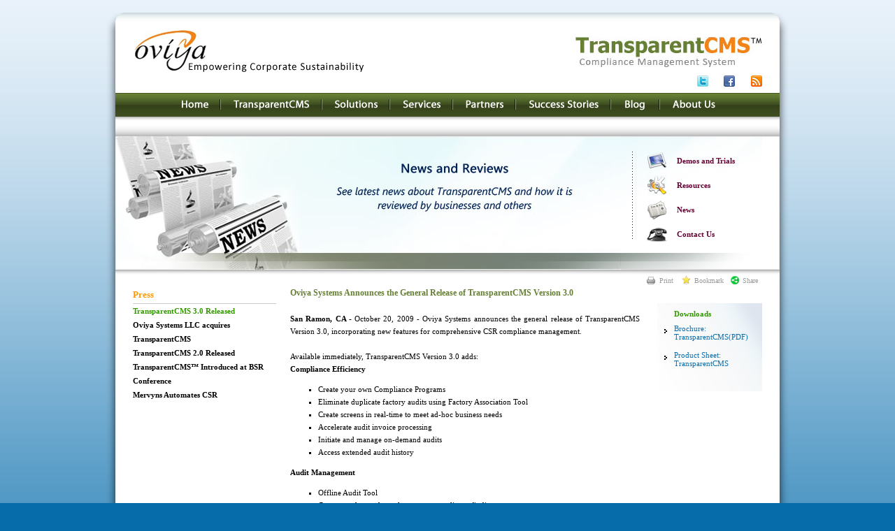

--- FILE ---
content_type: text/html
request_url: http://www.oviyasystems.com/press_transparentcms-3_released.htm
body_size: 8959
content:
<!DOCTYPE html PUBLIC "-//W3C//DTD XHTML 1.0 Transitional//EN" "http://www.w3.org/TR/xhtml1/DTD/xhtml1-transitional.dtd">
<html xmlns="http://www.w3.org/1999/xhtml"><!-- InstanceBegin template="/Templates/inner.dwt" codeOutsideHTMLIsLocked="false" -->
<head>
<meta http-equiv="Content-Type" content="text/html; charset=iso-8859-1" />
<!-- InstanceBeginEditable name="doctitle" -->
<title>Oviya Systems :: TransparentCMS 3.0 Released</title>
<!-- InstanceEndEditable -->
<link href="css/style.css" rel="stylesheet" type="text/css" />
<style type="text/css">
<!--
body {
	background-image: url(images/index-bg.jpg);
	background-repeat: repeat-x;
	margin-left: 0px;
	margin-top: 0px;
	margin-right: 0px;
	margin-bottom: 0px;
	background-color: #066caa;
}
-->
</style>
<script type="text/JavaScript">
<!--
function mmLoadMenus() {
  if (window.mm_menu_0910183954_0) return;
                                                                                              window.mm_menu_0910183954_0 = new Menu("root",150,23,"Calibri",14,"#000000","#669933","","","left","middle",0,0,1000,-5,7,true,true,false,0,false,false);
  mm_menu_0910183954_0.addMenuItem("Why&nbsp;TransparentCMS","location='why_transparentcms.htm'");
  mm_menu_0910183954_0.addMenuItem("&nbsp;&nbsp;&nbsp;&nbsp;&nbsp;&nbsp;&nbsp;&nbsp;&nbsp;&nbsp;&nbsp;&nbsp;&nbsp;What&nbsp;it&nbsp;Delivers","location='transp-cms_delivers.htm'");
  mm_menu_0910183954_0.addMenuItem("&nbsp;&nbsp;&nbsp;&nbsp;&nbsp;&nbsp;&nbsp;&nbsp;&nbsp;&nbsp;&nbsp;&nbsp;&nbsp;&nbsp;&nbsp;&nbsp;&nbsp;How&nbsp;it&nbsp;Works","location='transp-cms_works.htm'");
  mm_menu_0910183954_0.addMenuItem("&nbsp;&nbsp;&nbsp;&nbsp;&nbsp;&nbsp;&nbsp;&nbsp;&nbsp;&nbsp;&nbsp;&nbsp;&nbsp;&nbsp;&nbsp;Benefits","location='transp-cms_benefits.htm'");
  mm_menu_0910183954_0.addMenuItem("&nbsp;&nbsp;&nbsp;Capabilities","location='transp-cms_capabilities.htm'");
    mm_menu_0910183954_0.addMenuItem("Choice&nbsp;of&nbsp;Deployment","location='transp-cms_deployment.htm'");
   mm_menu_0910183954_0.fontWeight="bold";
   mm_menu_0910183954_0.hideOnMouseOut=true;
   mm_menu_0910183954_0.bgColor='';
   mm_menu_0910183954_0.menuBorder=0;
   mm_menu_0910183954_0.menuLiteBgColor='';
   mm_menu_0910183954_0.menuBorderBgColor='';
      window.mm_menu_0916192847_0 = new Menu("root",160,23,"Calibri",14,"#000000","#669933","","","left","middle",0,0,1000,-5,7,true,true,false,0,false,false);
  mm_menu_0916192847_0.addMenuItem("By&nbsp;Business&nbsp;Challenges","location='solutions_business_challenges.htm'");
  mm_menu_0916192847_0.addMenuItem("&nbsp;&nbsp;&nbsp;&nbsp;&nbsp;&nbsp;&nbsp;&nbsp;By&nbsp;Assessment&nbsp;Types","location='solutions_assessment_types.htm'");
  mm_menu_0916192847_0.addMenuItem("&nbsp;&nbsp;&nbsp;&nbsp;&nbsp;&nbsp;&nbsp;&nbsp;&nbsp;&nbsp;&nbsp;&nbsp;By&nbsp;Role","location='solutions_role.htm'");
   mm_menu_0916192847_0.fontWeight="bold";
   mm_menu_0916192847_0.hideOnMouseOut=true;
   mm_menu_0916192847_0.bgColor='';
   mm_menu_0916192847_0.menuBorder=0;
   mm_menu_0916192847_0.menuLiteBgColor='';
   mm_menu_0916192847_0.menuBorderBgColor='';
        window.mm_menu_0916195036_0 = new Menu("root",115,23,"Calibri",14,"#000000","#669933","","","left","middle",0,0,1000,-5,7,true,true,false,0,false,false);
  mm_menu_0916195036_0.addMenuItem("&nbsp;Implementation","location='services_implementation.htm'");
  mm_menu_0916195036_0.addMenuItem("&nbsp;&nbsp;&nbsp;&nbsp;&nbsp;&nbsp;Consulting","location='services_consulting.htm'");
  mm_menu_0916195036_0.addMenuItem("&nbsp;&nbsp;&nbsp;&nbsp;Integration","location='services_integration.htm'");
  mm_menu_0916195036_0.addMenuItem("&nbsp;Hosted&nbsp;Services&nbsp;","location='services_hosted.htm'");
  mm_menu_0916195036_0.addMenuItem("&nbsp;&nbsp;&nbsp;&nbsp;&nbsp;&nbsp;Support","location='services_support.htm'");
   mm_menu_0916195036_0.fontWeight="bold";
   mm_menu_0916195036_0.hideOnMouseOut=true;
   mm_menu_0916195036_0.bgColor='';
   mm_menu_0916195036_0.menuBorder=0;
   mm_menu_0916195036_0.menuLiteBgColor='';
   mm_menu_0916195036_0.menuBorderBgColor='';

mm_menu_0916195036_0.writeMenus();
} // mmLoadMenus()

function MM_swapImgRestore() { //v3.0
  var i,x,a=document.MM_sr; for(i=0;a&&i<a.length&&(x=a[i])&&x.oSrc;i++) x.src=x.oSrc;
}

function MM_preloadImages() { //v3.0
  var d=document; if(d.images){ if(!d.MM_p) d.MM_p=new Array();
    var i,j=d.MM_p.length,a=MM_preloadImages.arguments; for(i=0; i<a.length; i++)
    if (a[i].indexOf("#")!=0){ d.MM_p[j]=new Image; d.MM_p[j++].src=a[i];}}
}

function MM_findObj(n, d) { //v4.01
  var p,i,x;  if(!d) d=document; if((p=n.indexOf("?"))>0&&parent.frames.length) {
    d=parent.frames[n.substring(p+1)].document; n=n.substring(0,p);}
  if(!(x=d[n])&&d.all) x=d.all[n]; for (i=0;!x&&i<d.forms.length;i++) x=d.forms[i][n];
  for(i=0;!x&&d.layers&&i<d.layers.length;i++) x=MM_findObj(n,d.layers[i].document);
  if(!x && d.getElementById) x=d.getElementById(n); return x;
}

function MM_swapImage() { //v3.0
  var i,j=0,x,a=MM_swapImage.arguments; document.MM_sr=new Array; for(i=0;i<(a.length-2);i+=3)
   if ((x=MM_findObj(a[i]))!=null){document.MM_sr[j++]=x; if(!x.oSrc) x.oSrc=x.src; x.src=a[i+2];}
}
//-->
</script>
<script language="JavaScript" src="mm_menu.js"></script>
<script language="javascript" type="text/javascript" src="bookmark.js"></script>
<!-- InstanceBeginEditable name="head" --><!-- InstanceEndEditable -->
</head>

<body onload="MM_preloadImages('images/menu-home02.jpg','images/menu-transparentCMS02.jpg','images/menu-Solutions02.jpg','images/menu-services02.jpg','images/menu-clients02.jpg','images/menu-partners02.jpg','images/menu-successstories02.jpg','images/menu-press02.jpg','images/menu-aboutus02.jpg')">
<script language="JavaScript1.2">mmLoadMenus();</script>
<table width="100%" border="0" align="center" cellpadding="0" cellspacing="0">
  <tr>
    <td><table width="980" border="0" align="center" cellpadding="0" cellspacing="0">
	<tr>
        <td align="center" valign="top">&nbsp;</td>
      </tr>
      <tr>
        <td align="center" valign="top"><table width="980" border="0" cellspacing="0" cellpadding="0">
          <tr>
            <td width="27" align="right" valign="bottom"><img src="images/top-corv-left.png" width="27" height="25" /></td>
            <td align="center" valign="top" style="background:url(images/top-corv-mid.jpg) repeat-x bottom">&nbsp;</td>
            <td width="27" align="left" valign="bottom"><img src="images/top-corv-right.png" width="27" height="25" /></td>
          </tr>
        </table></td>
        </tr>
      <tr>
        <td align="center" valign="top" style="background:url(images/oviya-bg.png) repeat-y center"><table width="950" border="0" cellspacing="0" cellpadding="0" >
          <tr>
            <td align="left" valign="top"><table width="100%" border="0" cellpadding="0" cellspacing="0">
                <tr>
                  <td align="left" valign="top"><table width="950" border="0" cellspacing="0" cellpadding="0" >
                      <tr>
                        <td height="65" align="left" valign="top" style="padding-left:28px; padding-right:25px; background-color:#FFFFFF;"><table width="100%" height="65" border="0" cellpadding="0" cellspacing="0" style="background-color:#FFFFFF;">
                            <tr>
                              <td align="left" valign="top" style="background-color:#FFFFFF;"><a href="index.htm"><img src="images/left-logo.jpg" alt="Oviya Systems" width="328" height="60" border="0" /></a></td>
                              <td height="65" align="right" style="background-color:#FFFFFF;"><img src="images/right-logo.jpg" alt="TransparentCMS" width="268" height="44" /></td>
                            </tr>
                        </table></td>
                      </tr>
                      <tr>
                        <td height="25" align="right" valign="top" style="background-color:#FFFFFF;"><table width="120" border="0" cellspacing="0" cellpadding="0">
                            <tr>
                              <td align="right" valign="top"><a href="http://www.twitter.com/oviyasystems" target="_blank"><img src="images/twitter.png" alt="twitter" width="16" height="16" border="0" /></a></td>
                              <td width="20" align="right" valign="top">&nbsp;</td>
                              <td align="right" valign="top"><a href="http://www.facebook.com/oviyasystems" target="_blank"><img src="images/facebook.png" alt="facebook" width="16" height="16" border="0" /></a></td>
                              <td width="20" align="right" valign="top">&nbsp;</td>
                              <td align="right" valign="top"><a href="http://twitter.com/statuses/user_timeline/109066147.rss" target="_blank"><img src="images/rss.png" alt="rss" width="16" height="16" border="0" /></a></td>
                              <td width="25" align="right" valign="top">&nbsp;</td>
                            </tr>
                        </table></td>
                      </tr>
                      <tr>
                        <td align="left" valign="top" class="menubg"><table width="868" border="0" align="center" cellpadding="0" cellspacing="0">
                            <tr>
                              <td align="left" valign="top"><a href="index.htm" onmouseout="MM_swapImgRestore()" onmouseover="MM_swapImage('Image18','','images/menu-home02.jpg',1)"><img src="images/menu-home01.jpg" name="Image18" width="110" height="34" border="0" id="Image18" /></a></td>
                              <td align="left" valign="top"><a href="transparentcms.htm" onmouseout="MM_swapImgRestore()" onmouseover="MM_swapImage('Image19','','images/menu-transparentCMS02.jpg',1)"><img src="images/menu-transparentCMS01.jpg" name="Image19" width="145" height="34" border="0" id="Image19" onmouseover="MM_showMenu(window.mm_menu_0910183954_0,-105,34,null,'Image19')" onmouseout="MM_startTimeout();" /></a></td>
                              <td align="left" valign="top"><a href="solutions.htm" onmouseout="MM_swapImgRestore()" onmouseover="MM_swapImage('Image20','','images/menu-Solutions02.jpg',1)"><img src="images/menu-Solutions01.jpg" name="Image20" width="97" height="34" border="0" id="Image20" onmouseover="MM_showMenu(window.mm_menu_0916192847_0,-180,34,null,'Image20')" onmouseout="MM_startTimeout();" /></a></td>
                              <td align="left" valign="top"><a href="services.htm" onmouseout="MM_swapImgRestore()" onmouseover="MM_swapImage('Image21','','images/menu-services02.jpg',1)"><img src="images/menu-services01.jpg" name="Image21" width="90" height="34" border="0" id="Image21" onmouseover="MM_showMenu(window.mm_menu_0916195036_0,-280,34,null,'Image21')" onmouseout="MM_startTimeout();" /></a></td>
                              
                              <td align="left" valign="top"><a href="partners.htm" onmouseout="MM_swapImgRestore()" onmouseover="MM_swapImage('Image23','','images/menu-partners02.jpg',1)"><img src="images/menu-partners01.jpg" name="Image23" width="90" height="34" border="0" id="Image23" /></a></td>
                              <td align="left" valign="top"><a href="successstories.htm" onmouseout="MM_swapImgRestore()" onmouseover="MM_swapImage('Image24','','images/menu-successstories02.jpg',1)"><img src="images/menu-successstories01.jpg" name="Image24" width="136" height="34" border="0" id="Image24" /></a></td>
                              <td align="left" valign="top"><a href="http://www.empoweringsustainability.com" target="_blank" onmouseover="MM_swapImage('Image25','','images/menu-blog02.jpg',1)" onmouseout="MM_swapImgRestore()"><img src="images/menu-blog01.jpg" name="Image25" width="70" height="34" border="0" id="Image25" /></a></td>
                              <td align="left" valign="top"><a href="aboutus.htm" onmouseout="MM_swapImgRestore()" onmouseover="MM_swapImage('Image26','','images/menu-aboutus02.jpg',1)"><img src="images/menu-aboutus01.jpg" name="Image26" width="130" height="34" border="0" id="Image26" /></a></td>
                            </tr>
                        </table></td>
                      </tr>
                      <tr>
                        <td height="25" align="left" valign="top" class="submenubg" >&nbsp;</td>
                      </tr>
                      <tr>
                        <td align="left" valign="top"><table width="100%" border="0" cellspacing="0" cellpadding="0">
                            <tr>
                              <td><!-- InstanceBeginEditable name="banner" -->
							  
                               <table width="950" height="191" border="0" cellpadding="0" cellspacing="0" style="background-image: url(images/banner.jpg); background-repeat:no-repeat;">
                                  <tr>
                                    <td width="723" align="left" valign="top"><img src="images/Press_Home.jpg" alt="about us" width="723" height="191" /></td>
                                    <td width="227" align="right" valign="top"><table width="205" border="0" align="right" cellpadding="0" cellspacing="0">
                                      <tr>
                                        <td>&nbsp;</td>
                                        <td>&nbsp;</td>
                                      </tr>
                                      <tr>
                                        <td height="35" align="center" valign="middle"><a href="demo_and_trial.htm"><img src="images/icon-demo.jpg" alt="demo" width="27" height="24" border="0" /></a></td>
                                        <td height="30" align="left" valign="middle"><a href="demo_and_trial.htm" class="banner-text">Demos and Trials</a></td>
                                      </tr>
                                      <tr>
                                        <td height="35" align="center" valign="middle"><a href="resources.htm"><img src="images/icon-resources.jpg" alt="Resources" width="27" height="29" border="0" /></a></td>
                                        <td align="left" valign="middle"><a href="resources.htm" class="banner-text">Resources</a></td>
                                      </tr>
                                      <tr>
                                       <td height="35" align="center" valign="middle"><a href="press.htm"><img src="images/icon-news.jpg" alt="news" width="27" height="29" border="0" /></a></td>
                                        <td align="left" valign="middle"><a href="press.htm" class="banner-text">News</a></td>
                                      </tr>
                                      <tr>
                                        <td height="35" align="center" valign="middle"><a href="contactus.htm"><img src="images/icon-contactus.jpg" width="33" height="23" border="0" /></a></td>
                                        <td align="left" valign="middle"><a href="contactus.htm" class="banner-text">Contact Us</a></td>
                                      </tr>
                                    </table></td>
                                  </tr>
                                </table>
                              
							  <!-- InstanceEndEditable --></td>
                            </tr>
                        </table></td>
                      </tr>
                      <tr>
                        <td align="left" valign="top" class="banner-btm-glow"></td>
                      </tr>
                      <tr>
                        <td align="right" valign="top" class="whitebg" style="padding-right:25px;"><table width="165" border="0" align="right" cellpadding="0" cellspacing="0">
                            <tr>
                              <td align="left" valign="middle"><a href="javascript:window.print()"><img src="images/icon-print.jpg" width="12" height="12" border="0" /></a></td>
                              <td align="left" valign="top" class="icon-text"><a href="javascript:window.print()" class="icon-text">Print</a> &nbsp;</td>
                              <td align="left" valign="middle"><a href="javascript:bookmarksite('Oviya Systems', 'http://www.oviyasystems.com')"><img src="images/icon-bookmark.jpg" width="12" height="14" border="0" /></a></td>
                              <td align="left" valign="top" class="icon-text"><a href="javascript:bookmarksite('Oviya Systems', 'http://www.oviyasystems.com')" class="icon-text">Bookmark</a></td>
                              <td align="left" valign="middle"><script type="text/javascript" src="http://cdn.socialtwist.com/2009091725333/script.js"></script>
                                <a class="st-taf" href="http://tellafriend.socialtwist.com:80" onclick="return false;" style="border:0;padding:0;margin:0;"><img alt="SocialTwist Tell-a-Friend" style="border:0;padding:0;margin:0;" src="images/icon-share.jpg" onmouseout="STTAFFUNC.hideHoverMap(this)" onmouseover="STTAFFUNC.showHoverMap(this, '2009091725333', window.location, document.title)" onclick="STTAFFUNC.cw(this, {id:'2009091725333', link: window.location, title: document.title });"/></a> </td>
                              <td align="left" valign="top" class="icon-text"><a href="http://tellafriend.socialtwist.com:80" onclick="return false;" style="border:0;padding:0;margin:0;" class="icon-text">Share</a> </td>
                            </tr>
                        </table></td>
                      </tr>
                      <tr>
                        <td style="padding-left:25px; padding-right:25px; background-color:#FFFFFF;"><table width="900" border="0" align="center" cellpadding="0" cellspacing="0">
                            <tr>
                              <td align="left" valign="top"><table width="900" border="0" cellspacing="0" cellpadding="0">
                      <tr>
                        <td width="225" align="left" valign="top" style="padding-right:20px;"><!-- InstanceBeginEditable name="LeftNav" -->
                          <table width="205" border="0" align="left" cellpadding="0" cellspacing="0">
                            <tr>
                              <td align="left" valign="top" class="leftnav-heading"><a href="press.htm">Press</a></td>
                            </tr>
                             <tr>
                              <td height="1" bgcolor="#CCCCCC"></td>
                            </tr>
                             <tr>
                               <td align="left" valign="top" class="left-selected-green"><a href="press_transparentcms-3_released.htm">TransparentCMS 3.0 Released</a></td>
                             </tr>
                             <tr>
                               <td align="left" valign="top" class="left-link"><a href="press_transparentcms_hokura.htm">Oviya Systems LLC acquires TransparentCMS</a></td>
                             </tr>
                             <tr>
                               <td align="left" valign="top" class="left-link"> <a href="press_transparentcms_released.htm">TransparentCMS 2.0 Released 
                                 </a></td>
                             </tr>
                             <tr>
                               <td align="left" valign="top" class="left-link"><a href="press_transparentcms_bsrconference.htm">TransparentCMS&trade; Introduced at BSR Conference</a></td>
                             </tr>
                             <tr>
                              <td align="left" valign="top" class="left-link"><a href="press_transparentcms_mervyns.htm">Mervyns Automates CSR</a> </td>
                            </tr>
                          </table>
                        <!-- InstanceEndEditable --></td>
                        <td width="500" align="left" valign="top"><!-- InstanceBeginEditable name="content" -->
                          <table width="500" border="0" cellspacing="0" cellpadding="0">
                            <tr>
                              <td align="left" valign="top" class="heading">Oviya Systems Announces the General Release of TransparentCMS Version 3.0</td>
                            </tr>
                            <tr>
                              <td align="left" valign="top">&nbsp;</td>
                            </tr>
                            <tr>
                              <td align="left" valign="top" class="content"> <strong>San Ramon, CA </strong><strong>-</strong><strong> </strong>October 20, 2009 <strong>-</strong><strong> </strong>Oviya Systems announces the general release of TransparentCMS  Version 3.0, incorporating new features for comprehensive CSR compliance  management.<br />
                                <br/>Available immediately, TransparentCMS  Version 3.0 adds: <br />
  <strong>Compliance Efficiency</strong><br/>
                                <ul>
                                  <li>Create  your own Compliance Programs&nbsp; </li>
                                  <li>Eliminate  duplicate factory audits using Factory Association Tool </li>
                                  <li>Create screens  in real-time to meet ad-hoc business needs</li>
                                  <li>Accelerate  audit invoice processing</li>
                                  <li>Initiate  and manage on-demand audits </li>
                                  <li>Access  extended audit history</li>
                                </ul>
                                <strong>Audit Management</strong><br/>
                                <ul>
                                  <li>Offline Audit  Tool </li>
                                  <li>Capture  and record supplementary compliance findings </li>
                                  <li>Enhanced  Audit management, scheduling and control</li>
                                </ul>
                                <strong>Decision-Making</strong><br/>
                                <ul>
                                  <li>Added Key Performance Indicators (KPIs)  functionality</li>
                                  <li>User-configurable  KPIs </li>
                                  <li>KPIs  added to dashboard reporting </li>
                                  <li>Incident  Management Reporting</li>
                                  <li>Additional  delivered reports</li>
                                  <li>Enhanced  report delivery</li>
                                  <li>Real-time  alerts and email notifications for workflow, invoices and KPIs </li>
                                </ul>
                                <div align="right"><a href="#" class="readmore">&dagger; Top</a></div>
                                TransparentCMS continues to provide:<br/>
                                <ul>
                                  <li>Real-time dashboard reporting </li>
                                  <li>Audit scheduling through an Outlook-like interface </li>
                                  <li>Audit invoicing </li>
                                  <li>Standardized drill-down reports </li>
                                  <li>Dynamic build-your-own search </li>
                                  <li>Dynamic build-your-own reports </li>
                                  <li>Self-administered configuration </li>
                                </ul>
                                &quot;We've  responded to our market by making TransparentCMS even better in the areas of  operating efficiency, audit management and improved decision-making,&quot; said  Kumaran Perumal, founder of Oviya Systems. &quot;Especially beneficial is our  enhanced ability to set goals and report performance against Key Performance  Indicators. In addition, our customers continue to benefit from our SaaS  [Software-as-a-Service] option and rapid implementation ability.&quot;<br/>
                                <br/><strong>About </strong><strong>TransparentCMS</strong><strong> </strong><br />
                                  TransparentCMS [Transparent Compliance  Management System] is an innovative software platform, built upon collaboration  and transparency, for companies to implement and manage their compliance  programs, monitor and report on their progress in meeting their corporate  sustainability goals. TransparentCMS is available both as subscription-based  Software-as-a-Service (SaaS) or an Enterprise License. &nbsp;<br />
  <br /><strong>About Oviya Systems</strong><br />
                                  Oviya Systems acquired  TransparentCMS from Hokura LLC in December 2008. Oviya Systems is dedicated to  supporting your company&rsquo;s implementation and management of corporate social  responsibility using TransparentCMS, a collaborative software platform that is  built to achieve transparency.<br/>
                                  <div align="right"><a href="#" class="readmore">&dagger; Top</a></div>
                                  For more  information, call Oviya Systems at <strong>1-877-466-8492</strong>, or email us at <a href="mailto:contactus@oviyasystems.com" class="readmore">contactus@oviyasystems.com</a>.                                    Visit us at  <a href="http://www.oviyasystems.com" class="readmore">www.oviyasystems.com</a> </td>
                            </tr>
                          </table>
                        <!-- InstanceEndEditable --></td>
                        <td width="175" align="left" valign="top" style="padding-left:25px; padding-top:25px;"><!-- InstanceBeginEditable name="right nav" --><table width="150" border="0" align="right" cellpadding="0" cellspacing="0">
  <tr>
    <td align="right" valign="top">
                          <table width="150" border="0" align="right" cellpadding="0" cellspacing="0" style="background-image:url(images/rightnav-bg.jpg); background-repeat:no-repeat; background-position:top;">
                            
                            <tr>
                              <td width="24" height="30" align="left" valign="middle">&nbsp;</td>
                              <td width="126" align="left" valign="middle" class="right-link">Downloads</td>
                            </tr>
                            
                            <tr>
                              <td height="20" align="center" valign="middle"><img src="images/bullet.jpg" alt="bullet" width="4" height="6" /></td>
                              <td rowspan="2" align="left" valign="top" class="blue-text"><a href="download/TransparentCMS.pdf" target="_blank" class="blue-text">Brochure: TransparentCMS(PDF)</a></td>
                            </tr>
                            <tr>
                              <td align="center" valign="middle">&nbsp;</td>
                              </tr>
							   <tr>
							     <td height="20" align="center" valign="middle"><img src="images/bullet.jpg" alt="bullet" width="4" height="6" /></td>
							     <td rowspan="2" align="left" valign="top" class="blue-text" ><a href="download/Oviya_TransparentCMS Product Sheet.pdf" target="_blank" class="blue-text">Product Sheet: TransparentCMS</a></td>
							     </tr>
							   <tr>
                              <td align="center" valign="middle">&nbsp;</td>
                              </tr>
                            
                            <tr>
                              <td height="20">&nbsp;</td>
                              <td align="left" valign="top" class="blue-text" >&nbsp;</td>
                            </tr>
                          </table></td>
  </tr>
  
</table>
                        <!-- InstanceEndEditable --></td>
                      </tr>
                    </table></td>
                            </tr>
                        </table></td>
                      </tr>
                      <tr>
                        <td height="25" class="whitebg">&nbsp;</td>
                      </tr>
                      <tr>
                        <td align="left" valign="top"><table width="950" border="0" cellspacing="0" cellpadding="0" >
                            <tr>
                              <td height="8" align="left" valign="top" class="greenbg"></td>
                            </tr>
                            <tr>
                              <td align="left" valign="top" style="padding-left:25px; padding-right:25px;" class="greenbg"><table width="900" border="0" cellspacing="0" cellpadding="0">
                                  <tr>
                                    <td width="170" align="left" valign="top"><table width="100%" border="0" align="left" cellpadding="0" cellspacing="0">
                                        <tr>
                                          <td align="left" valign="top" class="white-text"><a href="transparentcms.htm" class="white-text">TransparentCMS</a></td>
                                        </tr>
                                        <!-- <tr>
                            <td height="10"> </td>
                          </tr>-->
                                        <tr>
                                          <td align="left" valign="top"><table width="170" border="0" cellspacing="0" cellpadding="0">
                                              <tr>
                                                <td width="10" align="center" valign="middle"><img src="images/arrow.jpg" width="3" height="5" /></td>
                                                <td width="180" align="left" valign="top" class="btm-text"><a href="why_transparentcms.htm" class="btm-text">Why TransparentCMS?</a></td>
                                              </tr>
                                              <tr>
                                                <td align="center" valign="middle"><img src="images/arrow.jpg" width="3" height="5" /></td>
                                                <td align="left" valign="top" class="btm-text"><a href="transp-cms_delivers.htm" class="btm-text">What it delivers?</a></td>
                                              </tr>
                                              <tr>
                                                <td align="center" valign="middle"><img src="images/arrow.jpg" width="3" height="5" /></td>
                                                <td align="left" valign="top" class="btm-text"><a href="transp-cms_works.htm" class="btm-text">How it works?</a></td>
                                              </tr>
                                              <tr>
                                                <td align="center" valign="middle"><img src="images/arrow.jpg" width="3" height="5" /></td>
                                                <td align="left" valign="top" class="btm-text"><a href="transp-cms_deployment.htm" class="btm-text">Choice of Deployment</a></td>
                                              </tr>
                                              <tr>
                                                <td align="center" valign="middle"><img src="images/arrow.jpg" width="3" height="5" /></td>
                                                <td align="left" valign="top" class="btm-text"><a href="transp-cms_benefits.htm" class="btm-text">Benefits</a></td>
                                              </tr>
                                              <tr>
                                                <td align="center" valign="middle"><img src="images/arrow.jpg" width="3" height="5" /></td>
                                                <td align="left" valign="top" class="btm-text"><a href="transp-cms_capabilities.htm" class="btm-text">Capabilities</a></td>
                                              </tr>
                                          </table></td>
                                        </tr>
                                    </table></td>
                                    <td width="170" align="left" valign="top"><table width="100%" border="0" align="left" cellpadding="0" cellspacing="0">
                                        <tr>
                                          <td align="left" valign="top" class="white-text"><a href="solutions.htm" class="white-text">Solutions</a></td>
                                        </tr>
                                        <tr>
                                          <td align="left" valign="top"><table width="170" border="0" cellspacing="0" cellpadding="0">
                                              <tr>
                                                <td width="10" align="center" valign="middle"><img src="images/arrow.jpg" width="3" height="5" /></td>
                                                <td width="180" align="left" valign="top" class="btm-text"><a href="solutions_business_challenges.htm" class="btm-text">By Business Challenges</a></td>
                                              </tr>
                                              <tr>
                                                <td align="center" valign="middle"><img src="images/arrow.jpg" width="3" height="5" /></td>
                                                <td align="left" valign="top" class="btm-text"><a href="solutions_assessment_types.htm" class="btm-text">By Assessment Types</a></td>
                                              </tr>
                                              
                                              <tr>
                                                <td align="center" valign="middle"><img src="images/arrow.jpg" width="3" height="5" /></td>
                                                <td align="left" valign="top" class="btm-text"><a href="solutions_role.htm" class="btm-text">By Role</a></td>
                                              </tr>
                                          </table></td>
                                        </tr>
                                    </table></td>
                                    <td width="150" align="left" valign="top"><table width="100%" border="0" align="left" cellpadding="0" cellspacing="0">
                                        <tr>
                                          <td align="left" valign="top" class="white-text"><a href="services.htm" class="white-text">Services</a></td>
                                        </tr>
                                        <tr>
                                          <td align="left" valign="top"><table width="150" border="0" cellspacing="0" cellpadding="0">
                                              <tr>
                                                <td width="10" align="center" valign="middle"><img src="images/arrow.jpg" width="3" height="5" /></td>
                                                <td width="180" align="left" valign="top" class="btm-text"><a href="services_implementation.htm" class="btm-text">Implementation</a></td>
                                              </tr>
                                              <tr>
                                                <td align="center" valign="middle"><img src="images/arrow.jpg" width="3" height="5" /></td>
                                                <td align="left" valign="top" class="btm-text"><a href="services_consulting.htm" class="btm-text">Consulting</a></td>
                                              </tr>
                                              <tr>
                                                <td align="center" valign="middle"><img src="images/arrow.jpg" width="3" height="5" /></td>
                                                <td align="left" valign="top" class="btm-text"><a href="services_integration.htm" class="btm-text">Integration</a></td>
                                              </tr>
                                              
                                              
                                              <tr>
                                                <td align="center" valign="middle"><img src="images/arrow.jpg" width="3" height="5" /></td>
                                                <td align="left" valign="top" class="btm-text"><a href="services_hosted.htm" class="btm-text">Hosted Services</a></td>
                                              </tr>
                                              <tr>
                                                <td align="center" valign="middle"><img src="images/arrow.jpg" width="3" height="5" /></td>
                                                <td align="left" valign="top" class="btm-text"><a href="services_support.htm" class="btm-text">Support</a> </td>
                                              </tr>
                                          </table></td>
                                        </tr>
                                    </table></td>
                                    <td width="170" align="left" valign="top"><table width="100%" border="0" align="left" cellpadding="0" cellspacing="0">
                                        <tr>
                                          <td align="left" valign="top" class="white-text"><a href="partners.htm" class="white-text">Partners</a></td>
                                        </tr>
                                        <tr>
                                          <td align="left" valign="top" class="white-text"> 
                                              <a href="successstories.htm" class="white-text">Success Stories</a><br />
                                              <a href="press.htm" class="white-text">Press</a><br />
                                            <a href="aboutus.htm" class="white-text">About Us</a></td>
                                        </tr>
                                    </table></td>
									<td width="170" align="left" valign="top"><table width="100%" border="0" align="left" cellpadding="0" cellspacing="0">
                                        <tr>
                                          <td align="left" valign="top" class="btm-text"><table width="170" border="0" cellspacing="1" cellpadding="1">
                                            <tr>
                                              <td align="center" valign="middle"><a href="http://www.empoweringsustainability.com" target="_blank"><img src="images/blogger.png" alt="blogger" width="16" height="16" border="0" /></a></td>
                                              <td align="left" valign="top" class="btm-text"><a href="http://www.empoweringsustainability.com" target="_blank" class="btm-text">Blogger</a></td>
                                            </tr>
                                            <tr>
                                              <td width="23" align="center" valign="middle"><a href="http://www.twitter.com/oviyasystems" target="_blank"><img src="images/twitter.png" alt="twitter" width="16" height="16" border="0" /></a></td>
                                              <td width="147" align="left" valign="top" class="btm-text"><a href="http://www.twitter.com/oviyasystems" target="_blank" class="btm-text">Twitter</a></td>
                                            </tr>
                                            <tr>
                                              <td align="center" valign="middle"><a href="http://www.facebook.com/oviyasystems" target="_blank"><img src="images/facebook.png" alt="facebook" width="16" height="16" border="0" /></a></td>
                                              <td align="left" valign="top" class="btm-text"><a href="http://www.facebook.com/oviyasystems" target="_blank" class="btm-text">Facebook</a></td>
                                            </tr>
                                            <tr>
                                              <td align="center" valign="middle"><a href="http://twitter.com/statuses/user_timeline/109066147.rss" target="_blank"><img src="images/rss.png" alt="rss" width="16" height="16" border="0" /></a></td>
                                              <td align="left" valign="top" class="btm-text"><a href="http://twitter.com/statuses/user_timeline/109066147.rss" target="_blank" class="btm-text">RSS Feed </a></td>
                                            </tr>
                                            <tr>
                                              <td align="center" valign="middle">&nbsp;</td>
                                              <td align="left" valign="top" class="btm-text">&nbsp;</td>
                                            </tr>
                                          </table></td>
                                        </tr>
                                        
                                    </table></td>
                                    <td width="140" align="right" valign="middle"><table width="100%" border="0" align="left" cellpadding="0" cellspacing="0">
                                        <tr>
                                          <td align="right" valign="middle"><img src="images/btm-logo.jpg" width="85" height="55" /></td>
                                        </tr>
                                    </table></td>
                                  </tr>
                              </table></td>
                            </tr>
                            
                        </table></td>
                      </tr>
                  </table></td>
                </tr>
            </table></td>
          </tr>
          
        </table>
          </td>
        </tr>
      <tr>
        <td align="center" valign="top" ><table width="980" border="0" cellspacing="0" cellpadding="0">
          <tr>
            <td width="27" align="right" valign="top"><img src="images/btm-corv-left.png" width="27" height="25" /></td>
            <td align="center" valign="top" style="background: transparent url(images/btm-corv-mid.png) repeat-x top">&nbsp;</td>
            <td width="27" align="left" valign="top"><img src="images/btm-corv-right.png" width="27" height="25" /></td>
          </tr>
        </table></td>
        </tr>
      <tr>
        <td align="center" valign="top"><table width="900" border="0" align="center" cellpadding="0" cellspacing="0">
              
              <tr>
                <td align="right" valign="top" class="btm-text"><a href="contactus.htm" class="btm-text">Contact Us</a>  |  <a href="terms_of_use.htm" class="btm-text">Terms of Use</a>  |  <a href="trademarks.htm" class="btm-text">Trademarks</a>  |  <a href="privacy_statements.htm" class="btm-text">Privacy Statement</a></td>
              </tr>
              <tr>
                <td align="right" valign="top" class="btm-text">&copy; 2009 Oviya Systems LLC. All rights reserved.</td>
              </tr>
              <tr>
                <td align="right" valign="top" class="btm-text">&nbsp;</td>
              </tr>
              
            </table></td>
      </tr>
      
    </table></td>
  </tr>
</table>


<map name="MapMap" id="MapMap">
<area shape="rect" coords="741,15,770,36" href="demo_and_trial.htm" />
<area shape="rect" coords="740,46,770,72" href="Resourcess.htm" /><area shape="rect" coords="742,80,772,106" href="news.htm" />
<area shape="rect" coords="742,117,770,139" href="contactus.htm" />
<area shape="rect" coords="783,17,888,30" href="demo_and_trial.htm" />
<area shape="rect" coords="782,51,846,65" href="Resourcess.htm" />
<area shape="rect" coords="784,88,816,99" href="news.htm" />
<area shape="rect" coords="784,122,850,133" href="contactus.htm" />
</map></body>
<!-- InstanceEnd --></html>


--- FILE ---
content_type: text/css
request_url: http://www.oviyasystems.com/css/style.css
body_size: 2394
content:
/* CSS Document */
ul{
list-style-type:square;
}
ol{
list-style-image:url(../images/minus.gif);
vertical-align:middle;
 }
.img-border
{
border:1px solid #c8c8c8;
padding:5px 5px 5px 5px;
}
ul li{
list-style-type:square;
list-style-position:outside;
list-style:square;
}
ol li{
list-style-image:url(../images/minus.gif);
vertical-align:middle;
}
.whitebg
{
background-color:#FFFFFF;
}
.greenbg
{
background-color:#667f35;
}
.leftbg
{
background-image:url(../images/left-bg.jpg);
background-position:top;
background-repeat:no-repeat;
border:none;
width:15px;
height:1100px;
}
.rightbg
{
background-image:url(../images/right-bg.jpg);
background-position:top;
background-repeat:no-repeat;
border:none;
width:15px;
height:1100px;
}
.topbg
{
background-image:url(../images/top-bg.jpg);
background-position:top;
background-repeat:no-repeat;
border:none;
height:40px;
width:950px;
}
.bottombg
{
background-image: transparent url(../images/btm-bg.jpg);
background-position:bottom;
background-repeat:no-repeat;
border:none;
height:83px;
width:950;
}
.right-logo
{
background-image:url(../images/right-logo.jpg);
background-color:#FFFFFF;
background-position:bottom;
background-repeat:no-repeat;
border:none;
width:268px;
height:44px;
}
.menubg
{
background-image:url(../images/menu-bg.jpg);
background-color:#FFFFFF;
background-position:top;
background-repeat:repeat-x;
border:none;
height:34px;
}
.submenubg{
background-image:url(../images/submenu-bg.jpg);
background-position:top;
background-repeat:repeat-x;
border:none;
height:28px;
}
.banner_bg_right
{
background-image:url(../images/banner_bg_right.jpg);
background-position:top;
background-repeat:no-repeat;
border:none;
width:227px;
}
.banner-btm-glow
{
background-image:url(../images/banner-btm-glow.jpg);
background-position:left;
background-repeat:repeat-x;
border:none;
height:8px;
}
.icon-text{
padding-left:2px;
color:#999999;
font-family:Tahoma;
font-size:10px;
line-height:15px;
text-align:left;
text-decoration:none;
}
.icon-text a:hover{
padding-left:2px;
color:#000000;
font-family:Tahoma;
font-size:10px;
line-height:15px;
text-align:left;
text-decoration:underline;
}

.content{
color:#000000;
font-family:Verdana;
font-size:11px;
text-align:justify;
text-decoration:none;
line-height:18px;
}
.box-text{
color:#999999;
font-family:Verdana;
font-size:11px;
text-decoration:none;
line-height:18px;
}
.box-text a:hover{
color:#000000;
font-family:Verdana;
font-size:11px;
text-decoration:none;
line-height:18px;
}
.boxbg
{
background-image:url(../images/box-bg.jpg);
background-position:top;
background-repeat:repeat-x;
border: 1px solid #F0F0F0;
}
.box-heading
{
color:#000000;
font-family:"Segoe UI";
font-size:11px;
font-weight:bold;
text-align:left;
line-height:25px;
text-decoration:none;
}
.white-text{
color:#FFFFFF;
font-family:Verdana;
font-size:11px;
font-weight:bold;
text-decoration:none;
line-height:18px;
}
.white-text a:hover
{
color:#000000;
font-family:Verdana;
font-size:11px;
font-weight:bold;
text-decoration:underline;
line-height:18px;
}
.btm-text{
color:#FFFFFF;
font-family:Verdana;
font-size:11px;
text-decoration:none;
line-height:18px;
}

.btm-text a:hover
{
color:#000000;
font-family:Verdana;
font-size:11px;
text-decoration:underline;
line-height:18px;
}
.end-text{
color:#FFFFFF;
font-family:Verdana;
font-size:11px;
text-decoration:none;
line-height:18px;
}

.end-text a:hover
{
color:#000000;
font-family:Verdana;
font-size:11px;
text-decoration:underline;
line-height:18px;
}

.blue-text{
color:#096eab;
font-family:Tahoma;
font-size:11px;
text-align:left;
text-decoration:none;
 }
.blue-text a:hover
{
color:#FF9900;
font-family:Tahoma;
font-size:11px;
text-align:left;
text-decoration:underline;
 }
.banner-text{
color:#660033;
font-family:Tahoma;
font-size:11px;
font-weight:bold;
text-align:left;
text-decoration:none;
line-height:20px;
}
.banner-text a:hover
{
color:#096eab;
font-family:Tahoma;
font-size:11px;
text-align:left;
font-weight:bold;
text-decoration:underline;
line-height:20px;
}
.heading{
color:#667f35;
font-family:Verdana;
font-size:12px;
font-weight:bold;
text-align:left;
text-decoration:none;
line-height:20px;
}
.heading a:hover
{
color:#000000;
font-family:Verdana;
font-size:12px;
text-align:left;
font-weight:bold;
text-decoration:underline;
line-height:20px;
}
.heading1{
color:#ff9900;
font-family:Verdana;
font-size:12px;
font-weight:bold;
text-align:left;
text-decoration:none;
line-height:20px;
}
.blur
{
background: transparent url(../images/shadow1.png);
/*path to the 80%-transparent 1x1pixel black-colored background image*/
	color: inherit;
	margin-left: 4px;
	margin-top: 4px;
}
.shadow{
	background: transparent url(../images/shadow2.png);
/*path to the 60%-transparent 1x1pixel black-colored background image*/
	color: inherit;
}

img.shade{
	width: 10px;
	height: 200px;
/* specify the dimension of the image */
	display:block;
	position:inherit;
	z-index: -1;
/* force the image to show below the content */
	right: -2ex;
	bottom: -1em;
}

td.shade{
width: 10px;
	height: 10em;
/* specify the dimension of the content, slightly smaller than the image */
	position:relative;
	z-index: 1;
/* force the content to show above the image */
	background: transparent-60%;
	color: inherit;
 	padding: 1em 2ex;
	margin-right: 6ex;
}

.blur-box{
width:100px;
background:#f0f0f0;
color:#444;
border:1px solid #DEDEDE;
-moz-box-shadow: -10px -10px 5px #DEDEDE;
padding: 5px 20px 5px 20px;
-webkit-box-shadow: -10px -10px 5px #DEDEDE;
}

.shadow2{
box-shadow: -5px 5px 15px #2f3b42;
-webkit-box-shadow: -5px 5px 15px #2f3b42;
-moz-box-shadow: -5px 5px 15px #2f3b42;
filter: progid:DXImageTransform.Microsoft.dropShadow(color=#2f3b42, offX=8, offY=8, positive=true);
}
.shadow3{
box-shadow: 5px 5px 15px #2f3b42;
-webkit-box-shadow: 5px 5px 15px #2f3b42;
-moz-box-shadow: 5px 5px 15px #2f3b42;
filter: progid:DXImageTransform.Microsoft.dropShadow(color=#2f3b42, offX=3, offY=3, positive=true);
}
.rightnav
{
background-image:url(../images/rightnav-bg.jpg);
background-position:top;
background-repeat:no-repeat;
border:none;
}
.leftnav-heading
{
color:#FF9900;
font-family:Tahoma; 
font-size:13px;
font-weight:bold;
text-align:left;
text-decoration:none;
line-height:25px;
}
.leftnav-heading a
{
color:#FF9900;
font-family:Tahoma; 
font-size:13px;
font-weight:bold;
text-align:left;
text-decoration:none;
line-height:25px;
}
.leftnav-heading a:hover
{
color:#000000;
font-family:Tahoma; 
font-size:13px;
font-weight:bold;
text-align:left;
text-decoration:underline;
line-height:25px;
}
.leftnav-line
{
border-bottom: 1px solid #ccc;
}
.left-link
{
text-align:left;
font-family:Tahoma;
font-size:11px;
font-weight:bold;
color:#000000;
text-decoration:none;
line-height:20px;
}
.left-link a
{
text-align:left;
font-family:Tahoma;
font-size:11px;
color:#000000;
font-weight:bold;
text-decoration:none;
}
.left-link a:hover
{
text-align:left;
font-family:Tahoma;
font-size:11px;
font-weight:bold;
color:#096eab;
text-decoration:none;
}
.left-link a:active
{
text-align:left;
font-family:Tahoma;
font-size:11px;
font-weight:bold;
color:#339900;
text-decoration:none;
}
.readmore
{
	font-family:Verdana;
	font-size: 11px;
	color: #096eab;
	text-decoration: none;
	line-height: 16px;
}
a.readmore:hover
{
	font-family:Verdana;
	font-size: 11px;
	color: #ff9900;
	text-decoration: underline;
	line-height: 16px;
}

.bottom-text{
	font-family:Verdana;
	font-size:11px;
	color:#3399cc;
	line-height:18px;
	text-decoration:none;
}
a.bottom-text:hover{
	font-size:11px;
	font-family:Verdana;
	color:#b4e1fd;
	line-height:18px;
	text-decoration:underline;
}
.Floatright
{
	float:right;
	font:Lucida Sans;
	font-size:11px;
	margin-top:10px;
	margin-left:10px;
	margin-right:0px;
	margin-bottom:10px;
}
.Floatleft
{
	float:left;
	font:Lucida Sans;
	font-size:11px;
	margin-top:0px;
	margin-left:0px;
	margin-right:15px;
	margin-bottom:5px;
}	
.left-sublink
{
text-align:left;
font-family:Tahoma;
font-size:11px;
color:#000000;
text-decoration:none;
 }
.left-sublink a
{
text-align:left;
font-family:Tahoma;
font-size:11px;
color:#000000;
text-decoration:none;
}
.left-sublink a:hover
{
text-align:left;
font-family:Tahoma;
font-size:11px;
color:#096eab;
text-decoration:none;
}
.left-sublink a:focus
{
text-align:left;
font-family:Tahoma;
font-size:11px;
color:#096eab;
text-decoration:none;
}
.left-selected
{
text-align:left;
font-family:Tahoma;
font-size:11px;
font-weight:bold;
color:#339900;
text-decoration:none;
 }
.left-selected a
{
text-align:left;
font-family:Tahoma;
font-size:11px;
color:#339900;
text-decoration:none;
font-weight:bold;
 }
.left-selected a:hover
{
text-align:left;
font-family:Tahoma;
font-size:11px;
color:#339900;
text-decoration:none;
font-weight:bold;
 }
.left-selected a:focus
{
text-align:left;
font-family:Tahoma;
font-size:11px;
font-weight:bold;
color:#339900;
text-decoration:none;
 }
 
 .left-selected-green
{
text-align:left;
font-family:Tahoma;
font-size:11px;
font-weight:bold;
color:#339900;
text-decoration:none;
line-height:20px;
 }
.left-selected-green a
{
text-align:left;
font-family:Tahoma;
font-size:11px;
color:#339900;
text-decoration:none;
font-weight:bold;
 }
.left-selected-green a:hover
{
text-align:left;
font-family:Tahoma;
font-size:11px;
color:#339900;
text-decoration:none;
font-weight:bold;
 }
.left-selected-green a:focus
{
text-align:left;
font-family:Tahoma;
font-size:11px;
font-weight:bold;
color:#339900;
text-decoration:none;
 }
 .btm-note{
color:#000000;
font-family:Verdana;
font-size:12px;
text-align:justify;
text-decoration:none;
line-height:18px;
}
.right-link
{
text-align:left;
font-family:Tahoma;
font-size:11px;
font-weight:bold;
color:#339900;
text-decoration:none;
line-height:20px;
}
.textbox{
	border:1px solid #CCCCCC;
	font-family:Tahoma, Arial, Helvetica, sans-serif; 
	font-size:11px;
	color:#666666;
	height:18px;
	width:145px;
}

.dropdown{
	border:1px solid #CCCCCC;
	font-family:Tahoma, Arial, Helvetica, sans-serif; 
	font-size:11px;
	color:#666666;
	height:18px;
	width:147px;
	padding-left:3px;
}
.textarea{
	border:1px solid #CCCCCC;
	font-family:Tahoma, Arial, Helvetica, sans-serif; 
	font-size:11px;
	color:#666666;
	height:55px;
	width:250px;
	padding-left:3px;
}
.error
{
color:#FF0000;
font-family:Verdana;
font-size:11px;
text-decoration:none;
line-height:18px;
}